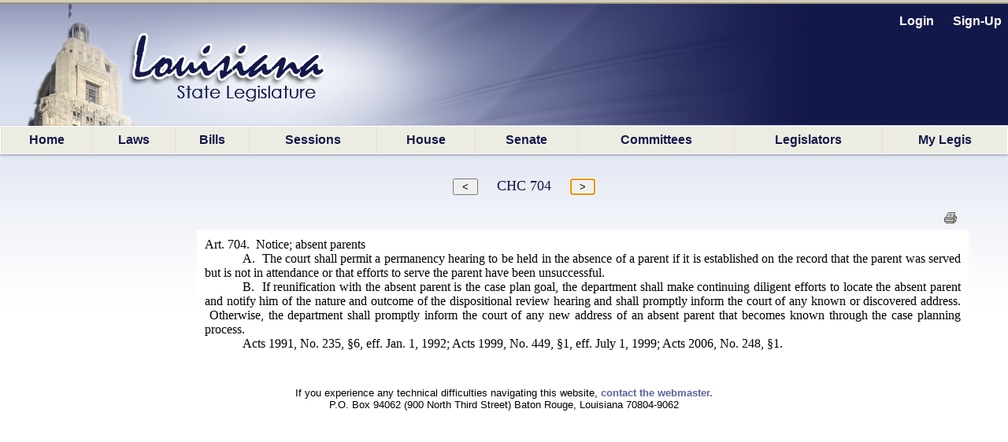

--- FILE ---
content_type: text/html; charset=utf-8
request_url: https://legis.la.gov/legis/Law.aspx?d=73300
body_size: 23485
content:


<!DOCTYPE html PUBLIC "-//W3C//DTD XHTML 1.0 Transitional//EN" "http://www.w3.org/TR/xhtml1/DTD/xhtml1-transitional.dtd">


<html xmlns="http://www.w3.org/1999/xhtml" lang="en">
<!-- Use IE 9 Standards mode because IE 10 does not play well with imagebuttons -->
<meta http-equiv="x-ua-compatible" content="IE=9" />

<head><link href="App_Themes/Legis/jplayer_skin.css" type="text/css" rel="stylesheet" /><link href="App_Themes/Legis/Legis.css" type="text/css" rel="stylesheet" /><link href="App_Themes/Legis/nav.css" type="text/css" rel="stylesheet" /><link href="App_Themes/Legis/vertnav.css" type="text/css" rel="stylesheet" /><link href="App_Themes/Legis/video-js.css" type="text/css" rel="stylesheet" /><link href="App_Themes/Legis/Legis.css?v=251204" rel="stylesheet" type="text/css" /><link href="App_Themes/Legis/nav.css?v=251204" rel="stylesheet" type="text/css" /><link href="App_Themes/Legis/vertnav.css" rel="stylesheet" type="text/css" /><link rel="shortcut icon" href="App_Themes/Legis/Images/State.ico" /><title>
	Louisiana Laws - Louisiana State Legislature
</title>
     <STYLE type="text/css">
P.A0001 {margin:0pt; padding-left:36pt; text-indent:-36pt; line-height:14pt; font-family:Times New Roman; font-size:12pt}
P.A0002 {margin:0pt; text-indent:36pt; line-height:14pt; font-family:Times New Roman; font-size:12pt}
</STYLE>
<style type="text/css">
	.ctl00_MainMenu_0 { background-color:white;visibility:hidden;display:none;position:absolute;left:0px;top:0px; }
	.ctl00_MainMenu_1 { text-decoration:none; }
	.ctl00_MainMenu_2 {  }
	.ctl00_MainMenu_3 {  }
	.ctl00_MainMenu_4 {  }
	.ctl00_MainMenu_5 {  }
	.ctl00_MainMenu_6 {  }

</style></head>

<body id="body">
    <form name="aspnetForm" method="post" action="./Law.aspx?d=73300" id="aspnetForm">
<div>
<input type="hidden" name="__LASTFOCUS" id="__LASTFOCUS" value="" />
<input type="hidden" name="__EVENTTARGET" id="__EVENTTARGET" value="" />
<input type="hidden" name="__EVENTARGUMENT" id="__EVENTARGUMENT" value="" />
<input type="hidden" name="__VIEWSTATE" id="__VIEWSTATE" value="/[base64]/HrFxOsHryu50Br" />
</div>

<script type="text/javascript">
//<![CDATA[
var theForm = document.forms['aspnetForm'];
if (!theForm) {
    theForm = document.aspnetForm;
}
function __doPostBack(eventTarget, eventArgument) {
    if (!theForm.onsubmit || (theForm.onsubmit() != false)) {
        theForm.__EVENTTARGET.value = eventTarget;
        theForm.__EVENTARGUMENT.value = eventArgument;
        theForm.submit();
    }
}
//]]>
</script>


<script src="/Legis/WebResource.axd?d=5jDUB5FcgRu9gm4gBt1u1KsFLqzVpd0jMIO5iA68CJBuA_vcd-39cRr8vbawEAdmi5popG5R3ZBpCjX6-vmt2udWlEvp-Tm-y6Kw6RtbHZo1&amp;t=638901361900000000" type="text/javascript"></script>


<script src="/Legis/ScriptResource.axd?d=SlCipsbTae1WCWiVjwMDiiAYpppFY4kto1oYBBVLn0Y1AkoLPsyY0T_tzzSPT_y4JUJp2A4Sq0bTCH_-TbF203_cIUYJNaQ_nghyyxt5b_HBHwbPtvXbqhrDCphxn3JXj2Crb1KEaNJKClCt9NO4bg2&amp;t=7f7f23e2" type="text/javascript"></script>
<script src="/Legis/ScriptResource.axd?d=diSgN70uE7PSlGIF-M7i9qiTH7Hn8WERt3qVXrpsChyhwSmuCy3EWh-YFo7L_cBuAJ4YcawKHSP-2pg2Kqh6WY2nOgnCNMJSxH3TREZxenLGzm7En73sqv0D_Q1S4z3wu1PKZ6PeIDSorVFZNOT0FsnVAyciY0uWz0iuvKDViUQkpXyAUPNiQ1YiucARyLuZ0&amp;t=5c0e0825" type="text/javascript"></script>
<script type="text/javascript">
//<![CDATA[
if (typeof(Sys) === 'undefined') throw new Error('ASP.NET Ajax client-side framework failed to load.');
//]]>
</script>

<script src="/Legis/ScriptResource.axd?d=aD-qBI-kRxqsdNU3xdB71n0pQQIe-BUCPRu-BOosiVY6rFHnCVhDb3R1W3ZHBv-NvpDQgfLzxPNUVAkEGUS1AM5RQE-pAco2Lkuwwrd0zW4fQxStpUhAKKKz8bohmqxcehxNzBIGQdOu2JpxtxMlrxqIIQaqhGP3rbwOPnzvxlqq1PTVN3tKZqLVL_irQfCz0&amp;t=5c0e0825" type="text/javascript"></script>
<script src="/Legis/WebResource.axd?d=ldl8T4tUYAiaEMUJC38vfFUY2CTNW0B4XPbye4Thi9T0QGDytwRLDyvOfP5GA67lCUlU6JhIWBi1nNSlAfi0WXm0ymct97GojM1nRV0UIxs1&amp;t=638901361900000000" type="text/javascript"></script>
<div>

	<input type="hidden" name="__VIEWSTATEGENERATOR" id="__VIEWSTATEGENERATOR" value="CA718867" />
	<input type="hidden" name="__PREVIOUSPAGE" id="__PREVIOUSPAGE" value="CwKUHhwA8OlCMirgnpv2yNk54pHY0_OZK4Q_MUYR4nJ8gYyH0_GcegJP3x2aD6qJxm0ooAl_Vgij5f_7cGNH9uhiupEXqebnQlH5ypeyVa01" />
	<input type="hidden" name="__EVENTVALIDATION" id="__EVENTVALIDATION" value="/wEdAAeCN7XMBFI+uEHfjmG5WTj8YXJkOI8VUNRJGIDSh8aWfYqAW3xu4/gyrrnr7w7P4UQAkrSJzmPIcvSM0n+EBX5jjGi2W7BaOM8F8JUyquCx+RjueC3ukxlPrGXEILDMh8A7EdKuIVcmvdcbbrnNKXHFfF4fNmVOjkRIypr4cO7j+Ljv91Y7B1vGCff43aLUCUk=" />
</div>
        <div id="bg"></div>
        <nav id="LegisMasterDiv" style="margin-left:0%; margin-right:0%">
            <div id="ctl00_PanelUnknownUser" class="LoginLink" style="height:160px;text-align:right;">
	
                <br />
                <a id="ctl00_LinkBtnLogin" class="LoginLink" href="javascript:WebForm_DoPostBackWithOptions(new WebForm_PostBackOptions(&quot;ctl00$LinkBtnLogin&quot;, &quot;&quot;, false, &quot;&quot;, &quot;Login.aspx&quot;, false, true))">Login</a> &nbsp;&nbsp;&nbsp;&nbsp;       
                <a id="ctl00_LinkBtnSignUp" class="LoginLink" href="javascript:WebForm_DoPostBackWithOptions(new WebForm_PostBackOptions(&quot;ctl00$LinkBtnSignUp&quot;, &quot;&quot;, false, &quot;&quot;, &quot;NewUser.aspx&quot;, false, true))">Sign-Up</a>&nbsp;&nbsp;                                          
            
</div>
            

            <a href="#ctl00_MainMenu_SkipLink"><img alt="Skip Navigation Links" src="/Legis/WebResource.axd?d=9dRXm_2hH9Tre_DnPjqfcn65FFHj8DUuXqVRtz_zag39ullvw0q6guAM4ZFsnXHFEq6mGtXywrbQHS8tDVVVxjHIwF9HCr7852nH8bqvaiI1&amp;t=638901361900000000" width="0" height="0" style="border-width:0px;" /></a><table id="ctl00_MainMenu" class="MainMenuStatic ctl00_MainMenu_5 ctl00_MainMenu_2" cellpadding="0" cellspacing="0" border="0">
	<tr>
		<td onmouseover="Menu_HoverStatic(this)" onmouseout="Menu_Unhover(this)" onkeyup="Menu_Key(this)" title="back to the home page" id="ctl00_MainMenun0"><table class="ctl00_MainMenu_4" cellpadding="0" cellspacing="0" border="0" width="100%">
			<tr>
				<td><a class="ctl00_MainMenu_1 ctl00_MainMenu_3" href="Home.aspx">Home</a></td>
			</tr>
		</table></td><td style="width:0px;"></td><td style="width:0px;"></td><td onmouseover="Menu_HoverStatic(this)" onmouseout="Menu_Unhover(this)" onkeyup="Menu_Key(this)" title="View / search LA laws" id="ctl00_MainMenun1"><table class="ctl00_MainMenu_4" cellpadding="0" cellspacing="0" border="0" width="100%">
			<tr>
				<td><a class="ctl00_MainMenu_1 ctl00_MainMenu_3" href="LawSearch.aspx">Laws</a></td>
			</tr>
		</table></td><td style="width:0px;"></td><td style="width:0px;"></td><td onmouseover="Menu_HoverStatic(this)" onmouseout="Menu_Unhover(this)" onkeyup="Menu_Key(this)" id="ctl00_MainMenun2"><table class="ctl00_MainMenu_4" cellpadding="0" cellspacing="0" border="0" width="100%">
			<tr>
				<td><a class="ctl00_MainMenu_1 ctl00_MainMenu_3" href="BillSearch.aspx?sid=last">Bills</a></td>
			</tr>
		</table></td><td style="width:0px;"></td><td style="width:0px;"></td><td onmouseover="Menu_HoverStatic(this)" onmouseout="Menu_Unhover(this)" onkeyup="Menu_Key(this)" id="ctl00_MainMenun3"><table class="ctl00_MainMenu_4" cellpadding="0" cellspacing="0" border="0" width="100%">
			<tr>
				<td><a class="ctl00_MainMenu_1 ctl00_MainMenu_3" href="SessionInfo/SessionInfo.aspx?sid=last">Sessions</a></td>
			</tr>
		</table></td><td style="width:0px;"></td><td style="width:0px;"></td><td onmouseover="Menu_HoverStatic(this)" onmouseout="Menu_Unhover(this)" onkeyup="Menu_Key(this)" title="House home page" id="ctl00_MainMenun4"><table class="ctl00_MainMenu_4" cellpadding="0" cellspacing="0" border="0" width="100%">
			<tr>
				<td><a class="ctl00_MainMenu_1 ctl00_MainMenu_3" href="https://house.louisiana.gov" target="_blank">House</a></td>
			</tr>
		</table></td><td style="width:0px;"></td><td style="width:0px;"></td><td onmouseover="Menu_HoverStatic(this)" onmouseout="Menu_Unhover(this)" onkeyup="Menu_Key(this)" title="Senate home page" id="ctl00_MainMenun5"><table class="ctl00_MainMenu_4" cellpadding="0" cellspacing="0" border="0" width="100%">
			<tr>
				<td><a class="ctl00_MainMenu_1 ctl00_MainMenu_3" href="https://senate.la.gov" target="_blank">Senate</a></td>
			</tr>
		</table></td><td style="width:0px;"></td><td style="width:0px;"></td><td onmouseover="Menu_HoverStatic(this)" onmouseout="Menu_Unhover(this)" onkeyup="Menu_Key(this)" id="ctl00_MainMenun6"><table class="ctl00_MainMenu_4" cellpadding="0" cellspacing="0" border="0" width="100%">
			<tr>
				<td><a class="ctl00_MainMenu_1 ctl00_MainMenu_3" href="Committees.aspx?c=H">Committees</a></td>
			</tr>
		</table></td><td style="width:0px;"></td><td style="width:0px;"></td><td onmouseover="Menu_HoverStatic(this)" onmouseout="Menu_Unhover(this)" onkeyup="Menu_Key(this)" id="ctl00_MainMenun7"><table class="ctl00_MainMenu_4" cellpadding="0" cellspacing="0" border="0" width="100%">
			<tr>
				<td><a class="ctl00_MainMenu_1 ctl00_MainMenu_3" href="Bios.aspx?cid=H">Legislators</a></td>
			</tr>
		</table></td><td style="width:0px;"></td><td style="width:0px;"></td><td onmouseover="Menu_HoverStatic(this)" onmouseout="Menu_Unhover(this)" onkeyup="Menu_Key(this)" title="Manage your own &quot;tracking list&quot; of bills" id="ctl00_MainMenun8"><table class="ctl00_MainMenu_4" cellpadding="0" cellspacing="0" border="0" width="100%">
			<tr>
				<td><a class="ctl00_MainMenu_1 ctl00_MainMenu_3" href="MyLegis.aspx"><noBR>My Legis</noBR></a></td>
			</tr>
		</table></td><td style="width:0px;"></td>
	</tr>
</table><div id="ctl00_MainMenun2Items" class="ctl00_MainMenu_0 MainMenuDynamic ctl00_MainMenu_6">
	<table border="0" cellpadding="0" cellspacing="0">
		<tr onmouseover="Menu_HoverDynamic(this)" onmouseout="Menu_Unhover(this)" onkeyup="Menu_Key(this)" title="view bills from the 2025 First Extraordinary Session" id="ctl00_MainMenun9">
			<td><table cellpadding="0" cellspacing="0" border="0" width="100%">
				<tr>
					<td style="width:100%;"><a class="ctl00_MainMenu_1" href="BillSearch.aspx?sid=current">2025 First Extraordinary Session</a></td>
				</tr>
			</table></td>
		</tr><tr onmouseover="Menu_HoverDynamic(this)" onmouseout="Menu_Unhover(this)" onkeyup="Menu_Key(this)" title="view bills from other sessions" id="ctl00_MainMenun10">
			<td><table cellpadding="0" cellspacing="0" border="0" width="100%">
				<tr>
					<td style="width:100%;"><a class="ctl00_MainMenu_1" href="BillSearch.aspx">Other Sessions</a></td>
				</tr>
			</table></td>
		</tr>
	</table><div class="ctl00_MainMenu_0" id="ctl00_MainMenun2ItemsUp" onmouseover="PopOut_Up(this)" onmouseout="PopOut_Stop(this)" style="text-align:center;">
		<img src="/Legis/WebResource.axd?d=ipjuTCqW9PLszAb4R023pfK-fxiRaVaxIm_qOvWhTbdyQ6jpjljh_7EOUjyKS80gMCr4hnLRisFrzkORm0mYpzIikuCtpmxgJA8MwtktdjU1&amp;t=638901361900000000" alt="Scroll up" />
	</div><div class="ctl00_MainMenu_0" id="ctl00_MainMenun2ItemsDn" onmouseover="PopOut_Down(this)" onmouseout="PopOut_Stop(this)" style="text-align:center;">
		<img src="/Legis/WebResource.axd?d=zY31a2t2Ehewqi_SuWrMmHzmJ6NGTWXsuYqKKC1JSvgabSu4aroPE9KKWHs9jAm_z0vIwjGlfHRigpXHw7bFSbALLWiG7DibaJi3S1ZdhT41&amp;t=638901361900000000" alt="Scroll down" />
	</div>
</div><div id="ctl00_MainMenun3Items" class="ctl00_MainMenu_0 MainMenuDynamic ctl00_MainMenu_6">
	<table border="0" cellpadding="0" cellspacing="0">
		<tr onmouseover="Menu_HoverDynamic(this)" onmouseout="Menu_Unhover(this)" onkeyup="Menu_Key(this)" title="view session info from the 2025 First Extraordinary Session" id="ctl00_MainMenun11">
			<td><table cellpadding="0" cellspacing="0" border="0" width="100%">
				<tr>
					<td style="width:100%;"><a class="ctl00_MainMenu_1" href="SessionInfo/SessionInfo.aspx?sid=current">2025 First Extraordinary Session</a></td>
				</tr>
			</table></td>
		</tr><tr onmouseover="Menu_HoverDynamic(this)" onmouseout="Menu_Unhover(this)" onkeyup="Menu_Key(this)" title="view info from other sessions" id="ctl00_MainMenun12">
			<td><table cellpadding="0" cellspacing="0" border="0" width="100%">
				<tr>
					<td style="width:100%;"><a class="ctl00_MainMenu_1" href="SessionInfo/SessionInfo.aspx">Other Sessions</a></td>
				</tr>
			</table></td>
		</tr>
	</table><div class="ctl00_MainMenu_0" id="ctl00_MainMenun3ItemsUp" onmouseover="PopOut_Up(this)" onmouseout="PopOut_Stop(this)" style="text-align:center;">
		<img src="/Legis/WebResource.axd?d=ipjuTCqW9PLszAb4R023pfK-fxiRaVaxIm_qOvWhTbdyQ6jpjljh_7EOUjyKS80gMCr4hnLRisFrzkORm0mYpzIikuCtpmxgJA8MwtktdjU1&amp;t=638901361900000000" alt="Scroll up" />
	</div><div class="ctl00_MainMenu_0" id="ctl00_MainMenun3ItemsDn" onmouseover="PopOut_Down(this)" onmouseout="PopOut_Stop(this)" style="text-align:center;">
		<img src="/Legis/WebResource.axd?d=zY31a2t2Ehewqi_SuWrMmHzmJ6NGTWXsuYqKKC1JSvgabSu4aroPE9KKWHs9jAm_z0vIwjGlfHRigpXHw7bFSbALLWiG7DibaJi3S1ZdhT41&amp;t=638901361900000000" alt="Scroll down" />
	</div>
</div><div id="ctl00_MainMenun6Items" class="ctl00_MainMenu_0 MainMenuDynamic ctl00_MainMenu_6">
	<table border="0" cellpadding="0" cellspacing="0">
		<tr onmouseover="Menu_HoverDynamic(this)" onmouseout="Menu_Unhover(this)" onkeyup="Menu_Key(this)" title="Info. about House committees" id="ctl00_MainMenun13">
			<td><table cellpadding="0" cellspacing="0" border="0" width="100%">
				<tr>
					<td style="width:100%;"><a class="ctl00_MainMenu_1" href="Committees.aspx?c=H">House Committees</a></td>
				</tr>
			</table></td>
		</tr><tr onmouseover="Menu_HoverDynamic(this)" onmouseout="Menu_Unhover(this)" onkeyup="Menu_Key(this)" title="Info. about Senate committees" id="ctl00_MainMenun14">
			<td><table cellpadding="0" cellspacing="0" border="0" width="100%">
				<tr>
					<td style="width:100%;"><a class="ctl00_MainMenu_1" href="Committees.aspx?c=S">Senate Committees</a></td>
				</tr>
			</table></td>
		</tr><tr onmouseover="Menu_HoverDynamic(this)" onmouseout="Menu_Unhover(this)" onkeyup="Menu_Key(this)" title="Info. about miscellaneous legislative committees" id="ctl00_MainMenun15">
			<td><table cellpadding="0" cellspacing="0" border="0" width="100%">
				<tr>
					<td style="width:100%;"><a class="ctl00_MainMenu_1" href="Committees.aspx?c=M">Miscellaneous Committees</a></td>
				</tr>
			</table></td>
		</tr><tr onmouseover="Menu_HoverDynamic(this)" onmouseout="Menu_Unhover(this)" onkeyup="Menu_Key(this)" title="Scheduled committee meetings" id="ctl00_MainMenun16">
			<td><table cellpadding="0" cellspacing="0" border="0" width="100%">
				<tr>
					<td style="width:100%;"><a class="ctl00_MainMenu_1" href="ByCmte.aspx">Scheduled Meetings</a></td>
				</tr>
			</table></td>
		</tr>
	</table><div class="ctl00_MainMenu_0" id="ctl00_MainMenun6ItemsUp" onmouseover="PopOut_Up(this)" onmouseout="PopOut_Stop(this)" style="text-align:center;">
		<img src="/Legis/WebResource.axd?d=ipjuTCqW9PLszAb4R023pfK-fxiRaVaxIm_qOvWhTbdyQ6jpjljh_7EOUjyKS80gMCr4hnLRisFrzkORm0mYpzIikuCtpmxgJA8MwtktdjU1&amp;t=638901361900000000" alt="Scroll up" />
	</div><div class="ctl00_MainMenu_0" id="ctl00_MainMenun6ItemsDn" onmouseover="PopOut_Down(this)" onmouseout="PopOut_Stop(this)" style="text-align:center;">
		<img src="/Legis/WebResource.axd?d=zY31a2t2Ehewqi_SuWrMmHzmJ6NGTWXsuYqKKC1JSvgabSu4aroPE9KKWHs9jAm_z0vIwjGlfHRigpXHw7bFSbALLWiG7DibaJi3S1ZdhT41&amp;t=638901361900000000" alt="Scroll down" />
	</div>
</div><div id="ctl00_MainMenun7Items" class="ctl00_MainMenu_0 MainMenuDynamic ctl00_MainMenu_6">
	<table border="0" cellpadding="0" cellspacing="0">
		<tr onmouseover="Menu_HoverDynamic(this)" onmouseout="Menu_Unhover(this)" onkeyup="Menu_Key(this)" title="Info about the LA State Representatives" id="ctl00_MainMenun17">
			<td><table cellpadding="0" cellspacing="0" border="0" width="100%">
				<tr>
					<td style="width:100%;"><a class="ctl00_MainMenu_1" href="Bios.aspx?cid=H">Representatives</a></td>
				</tr>
			</table></td>
		</tr><tr onmouseover="Menu_HoverDynamic(this)" onmouseout="Menu_Unhover(this)" onkeyup="Menu_Key(this)" title="Info about LA State Senators" id="ctl00_MainMenun18">
			<td><table cellpadding="0" cellspacing="0" border="0" width="100%">
				<tr>
					<td style="width:100%;"><a class="ctl00_MainMenu_1" href="Bios.aspx?cid=S">Senators</a></td>
				</tr>
			</table></td>
		</tr><tr onmouseover="Menu_HoverDynamic(this)" onmouseout="Menu_Unhover(this)" onkeyup="Menu_Key(this)" id="ctl00_MainMenun19">
			<td><table cellpadding="0" cellspacing="0" border="0" width="100%">
				<tr>
					<td style="width:100%;"><a class="ctl00_MainMenu_1" href="Caucuses.aspx">Caucuses and Delegations</a></td>
				</tr>
			</table></td>
		</tr>
	</table><div class="ctl00_MainMenu_0" id="ctl00_MainMenun7ItemsUp" onmouseover="PopOut_Up(this)" onmouseout="PopOut_Stop(this)" style="text-align:center;">
		<img src="/Legis/WebResource.axd?d=ipjuTCqW9PLszAb4R023pfK-fxiRaVaxIm_qOvWhTbdyQ6jpjljh_7EOUjyKS80gMCr4hnLRisFrzkORm0mYpzIikuCtpmxgJA8MwtktdjU1&amp;t=638901361900000000" alt="Scroll up" />
	</div><div class="ctl00_MainMenu_0" id="ctl00_MainMenun7ItemsDn" onmouseover="PopOut_Down(this)" onmouseout="PopOut_Stop(this)" style="text-align:center;">
		<img src="/Legis/WebResource.axd?d=zY31a2t2Ehewqi_SuWrMmHzmJ6NGTWXsuYqKKC1JSvgabSu4aroPE9KKWHs9jAm_z0vIwjGlfHRigpXHw7bFSbALLWiG7DibaJi3S1ZdhT41&amp;t=638901361900000000" alt="Scroll down" />
	</div>
</div><a id="ctl00_MainMenu_SkipLink"></a>
            
            
    <script type="text/javascript">
//<![CDATA[
Sys.WebForms.PageRequestManager._initialize('ctl00$PageBody$ScriptManager1', 'aspnetForm', ['tctl00$PageBody$UpdatePanelLawDoc',''], [], [], 90, 'ctl00');
//]]>
</script>
 
    <div id="ctl00_PageBody_UpdatePanelLawDoc">
	
            <div id="ctl00_PageBody_divLaw" style="margin:30px 50px 0px 250px;">
                <div style="text-align:center; margin-right:150px; white-space:nowrap;">
                    <input type="submit" name="ctl00$PageBody$ButtonPrevious" value=" &lt; " id="ctl00_PageBody_ButtonPrevious" title="view previous" />&nbsp;&nbsp;&nbsp;&nbsp;&nbsp;
                    <span id="ctl00_PageBody_LabelName" class="title" style="font-size:Large;">CHC 704</span>&nbsp;&nbsp;&nbsp;&nbsp;&nbsp;
                    <input type="submit" name="ctl00$PageBody$ButtonNext" value=" > " id="ctl00_PageBody_ButtonNext" title="view next" />
                </div>
                <br />
                <div style="text-align:right;">
                    <a id="ctl00_PageBody_linkPrint" title="Printable Version" href="LawPrint.aspx?d=73300" target="_blank"><img title="Printable Version" src="App_Themes/Legis/Images/print.gif" alt="" style="border-width:0px;" /></a>
                    &nbsp;&nbsp;
                </div>
                
                <input type="hidden" name="ctl00$PageBody$HiddenDocId" id="ctl00_PageBody_HiddenDocId" value="73300" />
                <input type="hidden" name="ctl00$PageBody$HiddenDocIndex" id="ctl00_PageBody_HiddenDocIndex" />
                  
                <div style="padding:10px 10px 10px 10px; background-color:White;">
                   <span id="ctl00_PageBody_LabelDocument"><P class=A0001 align=justify>Art. 704. &nbsp;Notice; absent parents</P>
<P class=A0002 align=justify>A. &nbsp;The court shall permit a permanency hearing to be held in the absence of a parent if it is established on the record that the parent was served but is not in attendance or that efforts to serve the parent have been unsuccessful.</P>
<P class=A0002 align=justify>B. &nbsp;If reunification with the absent parent is the case plan goal, the department shall make continuing diligent efforts to locate the absent parent and notify him of the nature and outcome of the dispositional review hearing and shall promptly inform the court of any known or discovered address. &nbsp;Otherwise, the department shall promptly inform the court of any new address of an absent parent that becomes known through the case planning process.</P>
<P class=A0002 align=justify>Acts 1991, No. 235, &#167;6, eff. Jan. 1, 1992; Acts 1999, No. 449, &#167;1, eff. July 1, 1999; Acts 2006, No. 248, &#167;1.</P></span>
                </div>
            </div>
            
             
            
                     
        
</div> 

         
        </nav>
        <br /><br /> 
        <footer style="text-align:center;font-size:small">
             If you experience any technical difficulties navigating this website, <a style="font-size:small; font-weight:bold" href="mailto:weblegis@legis.la.gov">contact the webmaster.</a> 
             <br/>P.O. Box 94062 (900 North Third Street) Baton Rouge, Louisiana  70804-9062
        </footer>
       <br />
   

<script type="text/javascript">
//<![CDATA[
var ctl00_MainMenu_Data = new Object();
ctl00_MainMenu_Data.disappearAfter = 500;
ctl00_MainMenu_Data.horizontalOffset = 0;
ctl00_MainMenu_Data.verticalOffset = 0;
ctl00_MainMenu_Data.iframeUrl = '/Legis/WebResource.axd?d=CMNSuYt9E0qEVKpGd6C2Mk8gw3o6qYsjFl0U13GSZOFThGLKC8twmARquGB9ruSUoczZtvlPGM3pB_hD5taFEIl2zIK5z9kNCvFYrFVVJZg1&t=638901361900000000';
WebForm_AutoFocus('ctl00_PageBody_ButtonNext');//]]>
</script>
</form>
</body>
</html>


--- FILE ---
content_type: text/css
request_url: https://legis.la.gov/legis/App_Themes/Legis/Legis.css?v=251204
body_size: 2557
content:
@charset "UTF-8";

/** LAlegis-style.css ************************************************/

.first { color: #DD0000 }  /* for some reason (???) I need to place something in front of the "body" style in order for the body style to work */

body {
	margin: 0 auto;
	padding: 0;
	font-family:Arial, Helvetica, sans-serif;
	font-size: 1.0em;
	background: url(images/BackGround.gif) repeat-x;
}

a {
	text-decoration: none;
	color: #5b63a1;
}

a:link {
	color: #5b63a1;
}

a:hover{
	text-decoration: underline;
	color: #14194b;
}

a:visited {
	color: #484e7e;
}

/*Links for controls*/
.controllink:link {
	color: #51536f;
	font-style: italic;
}

.controllink:hover{
	text-decoration: underline;
	color: #6b73b4;
}

.controllink:visited {
	color: #51536f;
}
/*end*/

/*Header style for House and Senate boxes*/
.title {
	font-family: Georgia, "Times New Roman", Times, serif;
	text-transform: uppercase;
	font-size: 1.0em;
	color: #13184a; /*blue*/
}
/*end*/

/*Header style for Section Head Titles*/
.HeaderTitle {
	font-family: Georgia, "Times New Roman", Times, serif;
	font-size: 1.2em;
	font-weight: bold;
	text-transform: uppercase;
	color: #13184a; /*blue*/
}
/*end*/

/*Header style for Titles within Section Head Titles*/
.title2 {
	font-family: Georgia, "Times New Roman", Times, serif;
	font-size: 1.0em;
	font-weight: bold;
	text-transform: capitalize;
	color: #7E6E26; /*gold*/
}
/*end*/

#vertnavbg {
	position: absolute;
	top: 193px;
	left: 0px;
	background-color: #f2f0ea;
	opacity: 0.75;
	-ms-filter:"progid:DXImageTransform.Microsoft.Alpha(Opacity=50)";
	filter: alpha(opacity=70);
	width: 207px;
	height: 100%;
}


#bg {
	position: absolute;
	z-index: -1;
	margin-top: 0px;
	margin-left: 0px;
	width: 1024px;
	height: 160px;
	background: url(Images/BackGround.jpg) no-repeat;
}

	

/*********************************************************************/
/*** menu stuff: *************************************************/

.MainMenuStatic {
	font-weight: bold;
	margin: 0px;
	left: 0px;
	width: 100%;
	padding: 0;
	border: solid 1px #fff;
	line-height: 100%;
	-webkit-box-shadow: 0 1px 3px rgba(0, 0, 0, .4);
	-moz-box-shadow: 0 1px 3px rgba(0, 0, 0, .4);
	background: #edece3; /* for non-css3 browsers */
	/*
	background-image: url(images/nav-repeat.gif);
	background-repeat: repeat-x;
	background: -moz-linear-gradient(top, #edece4 50%, #d5d2c2 50%);
	background: -webkit-gradient(linear, left top, left bottom, color-stop(50%, #edece3), color-stop(50%, #d5d2c2));
	background: -webkit-linear-gradient(top, #edece4 50%, #d5d2c2 50%);
	background: -o-linear-gradient(top, #edece4 50%, #d5d2c2 50%);
	*/
}

.MainMenuStatic a 
{   
    border-left: 1px solid #e1dfd6;
	color: #13184a;
	text-align: center;
	text-decoration: none;
	display: block;
	padding: 9px 9px 9px 9px;
	margin: 0;
	text-shadow: 1px 1px 0px rgba(255, 255, 255, .5);	
}


.MainMenuStatic a:hover 
{
	background: #82722b; /* for non-css3 browsers */
	filter:  progid:DXImageTransform.Microsoft.gradient(startColorstr='#bbaa5b', endColorstr='#82722b'); /* for IE */
	background: -webkit-gradient(linear, left top, left bottom, from(#bbaa5b), to(#82722b)); /* for webkit browsers */
	background: -moz-linear-gradient(top,  #bbaa5b,  #82722b); /* for firefox 3.6+ */
	color: #FFF;
	-webkit-box-shadow: 0 1px 1px rgba(0, 0, 0, .2);
	-moz-box-shadow: 0 1px 1px rgba(0, 0, 0, .2);
	box-shadow: 0 1px 1px rgba(0, 0, 0, .2);
	text-shadow: 1px 1px 0px rgba(0, 0, 0, .5); 
}

.MainMenuDynamic {
	background: #edece3; /* for non-css3 browsers */
	filter:  progid:DXImageTransform.Microsoft.gradient(startColorstr='#edece3', endColorstr='#d5d2c2'); /* for IE */
	background: -webkit-gradient(linear, left top, left bottom, from(#edece3), to(#d5d2c2)); /* for webkit browsers */
	background: -moz-linear-gradient(top,  #edece3,  #d5d2c2); /* for firefox 3.6+ */
	display: none;
	margin: 1px 0 0 0;
	padding: 0;
	top: 33px;
	left: 0;
	border: solid 1px #fff;
	-webkit-box-shadow: 0 1px 3px rgba(0, 0, 0, .3);
	-moz-box-shadow: 0 1px 3px rgba(0, 0, 0, .3);
	box-shadow: 0 1px 3px rgba(0, 0, 0, .3);
	overflow: visible;
}

.MainMenuDynamic a 
{
	background: #edece3; /* for non-css3 browsers */
    color: #13184a;
    margin: 0;
	padding: 8px 8px 8px 8px;
    display: block;
	font-weight: normal;
	text-shadow: 1px 1px 0px rgba(255, 255, 255, .9);
}

	.MainMenuDynamic a:hover {
		text-decoration: none;
		background: #7E6E26 !important; /* for non-css3 browsers */
		filter: progid:DXImageTransform.Microsoft.gradient(startColorstr='#bbaa5b', endColorstr='#82722b'); /* for IE */
		background: -webkit-gradient(linear, left top, left bottom, from(#bbaa5b), to(#82722b)) !important; /* for webkit browsers */
		background: -moz-linear-gradient(top, #bbaa5b, #82722b) !important; /* for firefox 3.6+ */
		color: #fff !important;
		text-shadow: 1px 1px 0px rgba(0, 0, 0, .8);
	}

/*.SidebarMenu { background-color:#EEEEEE; border-color:#EEEEEE; opacity:0.75; filter:alpha(opacity=75); } */

.SidebarMenuStatic {
	font-weight: bold;
	left: 0px;
	background-color: #edece3;
	/*
	background-color: #f2f0ea;
	opacity: 0.85;
	-ms-filter:"progid:DXImageTransform.Microsoft.Alpha(Opacity=85)";
	filter: alpha(opacity=85);
	*/
}

	.SidebarMenuStatic a {
		background: #edece3; /* for non-css3 browsers */
		padding: 5px 15px;
		color: #13184a;
		display: block;
		text-decoration: none;
		line-height: 25px;
		text-shadow: 1px 1px 0px rgba(255, 255, 255, .5);
		/*
	background: #f2f0ea;
		*/
	}

		.SidebarMenuStatic a:hover {
			color: #fff;
			background-color: #7E6E26;
			text-decoration: none;
			text-shadow: 1px 1px 0px rgba(0, 0, 0, .5);
		}

.SidebarMenuDynamic {
	background: #edece3; /* for non-css3 browsers */
    filter:  progid:DXImageTransform.Microsoft.gradient(startColorstr='#edece3', endColorstr='#d5d2c2'); /* for IE */
    background: -webkit-gradient(linear, left top, left bottom, from(#edece3), to(#d5d2c2)); /* for webkit browsers */
    background: -moz-linear-gradient(top,  #edece3,  #d5d2c2); /* for firefox 3.6+ */
	border: 1px solid #fff;
}

.SidebarMenuDynamic a {
	background: #edece3; /* for non-css3 browsers */
    color:#13184a;
    padding:5px 15px;
    display:block;
	text-shadow: 1px 1px 0px rgba(255, 255, 255, .9);
}

	.SidebarMenuDynamic a:hover {
		color: #fff;
		background-color: #7E6E26;
		text-decoration: none;
		text-shadow: 1px 1px 0px rgba(0, 0, 0, .8);
	}
/*********************************************************************/

.Settings { color: #5B63A1; font-family: Arial; font-style: italic; }
a.Settings { color: #5B63A1; font-family: Arial; font-style: italic; text-decoration: underline; }

/* Legis.master related formatting:  */
.LoginLink {
	font-weight: bold;
	color: #7E6E26; /*gold*/
}
.LoginLink a { color: White; }

/*
.TopHeader { color:white; background-color:#556699; vertical-align:text-top; } 
.MainMenu { text-align:center; background-color:#EEEEEE; border-color:#EEEEEE; width:100%; border-width:2px; border-style:Solid; font-size:large; }*/
           /* position: absolute;	z-index: 2;	margin: 0;	top: 160px;	left: 0px;}*/


/* end of Legis.master specific formatting. */ 


/*
.SidebarMenuStatic a { color: Navy; font-family: Arial; }    
.SidebarMenuStatic a:visited { color: Navy; } 
.SidebarMenuStatic a:hover   { color: White; text-decoration: none;}

.SidebarMenuDynamic a { color: Black; }
.SidebarMenuDynamic a:visited { color: Black;  }
.SidebarMenuDynamic a:hover   { color: Navy; text-decoration: none;  }
*/
.CenterTable { margin-left: auto; margin-right: auto; }


.AgendaDocsMenuStatic a { color:#9A0000; }
.AgendaDocsMenuStaticHover a { color:Black; }

.SubHeader { font-family: Times New Roman; font-weight: bold; font-size: large; color: Navy; }
.PageHeader { font-family: Arial; font-weight: bold; font-size: larger; color: Black }

.BackPanel { background-color:White; border-color:inherit; opacity:0.85; filter:alpha(opacity=85); }
.BackPanelSolid { background-color:White; border-color:inherit;  }


/* Search-related formatting: */
.ResultsListTable { background-color:White; border-color:inherit; width:100%; 
                    border-top-style:solid; border-top-width:thin; border-bottom-style:solid; border-bottom-width:thin;
                  }
                  
.ResultsListRow { padding-bottom: 10px; }

.ResultsListKeyword  { font-size: x-small; font-style: italic; }

.ResultsListDark { background-color: #EEEEEE }  /* OLD:  { background-color: #CCCCCC }  */ 
/* end of Search-related formatting. */


.MeetingsChamberTitle {
	text-align: left;
	font-size: large;
	font-family: Times New Roman;
	color: #7E6E26; /*gold*/
} 

.VideoRooms { font-weight:bold; font-family:Verdana;  }
.VideoRooms span { font-weight:bold; font-family:Verdana; color:ButtonText }

/* SessionInfo-related formatting:  */
/*.SInfo { font-family:Arial; font-size:smaller } */   /* Set page-wide attributes for SessionInfo pages */
.SInfo { font-family:Arial; }   /* Set page-wide attributes for SessionInfo pages */
.SInfoDates { color:#600000; font-weight:bold }   /* Used to format the session start/end dates sub-header */
.SInfoDark td { background-color: #EEEEEE }       /* Used by SessionInfo pages for the alternating dark rows in their lists of items. */ 
/* end of SessionInfo-related formatting. */

.HideMe { color: Background; }   /* Used to hide objects until a mouseenter or mouseover event occurs (used by MyLegis.aspx) */

.NewTab a { target-new: tab }

.Overlay { position:fixed; top:0px; bottom:0px; left:0px; right:0px; overflow:hidden; 
           padding:0; margin:0; background-color:#000; filter:alpha(opacity=40); 
           opacity:0.4; z-index:1000; }
 
.PopUpPanel { position:absolute; background:white; top:30%; left:35%; z-index:2001; 
              padding:20px; min-width:400px; max-width:600px; border-radius:5px;
              -moz-border-radiux:5px; -webkit-border-radiux:5px;
              border:1px solid #CCCCCC; }
              
.PopUpWide { position:absolute; background:white; top:30%; left:20%; z-index:2001; 
             padding:20px; min-width:400px; max-width:600px; border-radius:5px;
             -moz-border-radiux:5px; -webkit-border-radiux:5px;
             border: 1px solid #CCCCCC; }                
                      
.PopUpSessions { position:absolute; background:white; top:20%; left:20%; z-index:2001; 
                 padding:20px; min-width:400px; max-width:900px; border-radius:5px;
                 -moz-border-radiux:5px; -webkit-border-radiux:5px;
                 border:1px solid #CCCCCC; }
                 
.PopUpNgoSessions { position:absolute; background:white; top:20%; left:30%; z-index:2001; 
                 padding:20px; min-width:400px; max-width:900px; border-radius:5px;
                 -moz-border-radiux:5px; -webkit-border-radiux:5px;
                 border:1px solid #CCCCCC; }

input[type=button]:hover {
	background-color: #7E6E26;
	color: White;
	text-decoration: none;
	background: #7E6E26 !important; /* for non-css3 browsers */
	filter: progid:DXImageTransform.Microsoft.gradient(startColorstr='#bbaa5b', endColorstr='#82722b'); /* for IE */
	background: -webkit-gradient(linear, left top, left bottom, from(#bbaa5b), to(#82722b)) !important; /* for webkit browsers */
	background: -moz-linear-gradient(top, #bbaa5b, #82722b) !important; /* for firefox 3.6+ */
	cursor: pointer
}

input[type=submit]:hover {
	background-color: #7E6E26;
	color: White;
	text-decoration: none;
	background: #7E6E26 !important; /* for non-css3 browsers */
	filter: progid:DXImageTransform.Microsoft.gradient(startColorstr='#bbaa5b', endColorstr='#82722b'); /* for IE */
	background: -webkit-gradient(linear, left top, left bottom, from(#bbaa5b), to(#82722b)) !important; /* for webkit browsers */
	background: -moz-linear-gradient(top, #bbaa5b, #82722b) !important; /* for firefox 3.6+ */
	cursor: pointer
}



--- FILE ---
content_type: text/css
request_url: https://legis.la.gov/legis/App_Themes/Legis/nav.css?v=251204
body_size: 911
content:
@charset "utf-8";
/* CSS Document */


a {
	color: #333;
}

li~li {
	border-left: 1px solid #e1dfd6;
}

#nav 
{
	position: absolute;
	z-index: 2;
	margin: 0;
	top: 160px;
	left: 0px;
	width: 100%;	
	padding: 0;
	line-height: 100%;
	-webkit-box-shadow: 0 1px 3px rgba(0, 0, 0, .4);
	-moz-box-shadow: 0 1px 3px rgba(0, 0, 0, .4);
 
	/*background: #edece3; /* for non-css3 browsers */
	background-image:url(images/nav-repeat.gif);
	background-repeat: repeat-x;
	
	background: -moz-linear-gradient(top, #edece4 50%, #d5d2c2 50%);
	background: -webkit-gradient(linear, left top, left bottom, color-stop(50%, #edece3), color-stop(50%, #d5d2c2));
	background: -webkit-linear-gradient(top, #edece4 50%, #d5d2c2 50%);
	background: -o-linear-gradient(top, #edece4 50%, #d5d2c2 50%);
 
	border: solid 1px #fff;
}
#nav li {
	float: left;
	position: relative;
	list-style: none;
}
/* main level link */
#nav a {
	color: #13184a;
	text-decoration: none;
	display: block;
	padding: 9px 33px;
	margin: 0;
	text-shadow: 0 1px 1px rgba(0, 0, 0, .3);
}
/* main level link hover */
#nav .current a, #nav li:hover > a {
	background: #82722b; /* for non-css3 browsers */
	filter:  progid:DXImageTransform.Microsoft.gradient(startColorstr='#bbaa5b', endColorstr='#82722b'); /* for IE */
	background: -webkit-gradient(linear, left top, left bottom, from(#bbaa5b), to(#82722b)); /* for webkit browsers */
	background: -moz-linear-gradient(top,  #bbaa5b,  #82722b); /* for firefox 3.6+ */
 
	color: #FFF;
	border-top: solid 1px #82722b;
	-webkit-box-shadow: 0 1px 1px rgba(0, 0, 0, .2);
	-moz-box-shadow: 0 1px 1px rgba(0, 0, 0, .2);
	box-shadow: 0 1px 1px rgba(0, 0, 0, .2);
	text-shadow: 0 1px 0 rgba(255, 255, 255, .8);
}
/* sub levels link hover */
#nav ul li:hover a, #nav li:hover li a {
	background: none;
	border: none;
	color: #13184a;
	-webkit-box-shadow: none;
	-moz-box-shadow: none;
}
	#nav ul a:hover {
		background: #7E6E26 !important; /* for non-css3 browsers */
		filter: progid:DXImageTransform.Microsoft.gradient(startColorstr='#bbaa5b', endColorstr='#82722b'); /* for IE */
		background: -webkit-gradient(linear, left top, left bottom, from(#bbaa5b), to(#82722b)) !important; /* for webkit browsers */
		background: -moz-linear-gradient(top, #bbaa5b, #82722b) !important; /* for firefox 3.6+ */

		color: #fff !important;
		text-shadow: 0 1px 1px rgba(0, 0, 0, .1);
	}
/* level 2 list */
#nav ul {
	position: absolute;
	z-index: 100;
	background: #edece3; /* for non-css3 browsers */
	filter:  progid:DXImageTransform.Microsoft.gradient(startColorstr='#edece3', endColorstr='#d5d2c2'); /* for IE */
	background: -webkit-gradient(linear, left top, left bottom, from(#edece3), to(#d5d2c2)); /* for webkit browsers */
	background: -moz-linear-gradient(top,  #edece3,  #d5d2c2); /* for firefox 3.6+ */

	display: none;
	margin: 0;
	padding: 0;
	width: 185px;
	top: 33px;
	left: 0;
	border: solid 1px #fff;
	
	-webkit-box-shadow: 0 1px 3px rgba(0, 0, 0, .3);
	-moz-box-shadow: 0 1px 3px rgba(0, 0, 0, .3);
	box-shadow: 0 1px 3px rgba(0, 0, 0, .3);
	overflow: visible;
}
/* dropdown */
#nav li:hover > ul {
	display: block;
}
#nav ul li {
	position: relative;
	float: none;
	margin: 0;
	padding: 0;
}
#nav ul a {
	font-weight: normal;
	text-shadow: 0 1px 1px rgba(255, 255, 255, .9);
}
/* level 3+ list */
#nav ul ul {
	position: absolute;
	left: 181px;
	top: -3px;
}
/* rounded corners for first and last child */
#nav ul li:first-child > a {
	-webkit-border-top-left-radius: 0px;
	-moz-border-radius-topleft: 0px;
	-webkit-border-top-right-radius: 0px;
	-moz-border-radius-topright: 0px;
}
#nav ul li:last-child > a {
	-webkit-border-bottom-left-radius: 0px;
	-moz-border-radius-bottomleft: 0px;
	-webkit-border-bottom-right-radius: 0px;
	-moz-border-radius-bottomright: 0px;
}
/* clearfix */
#nav:after {
	content: ".";
	display: block;
	clear: both;
	visibility: hidden;
	line-height: 0;
	height: 0;
}
#nav {
	display: inline-block;
}
html[xmlns] #nav {
	display: block;
}
* html #nav {
	height: 1%;
}
